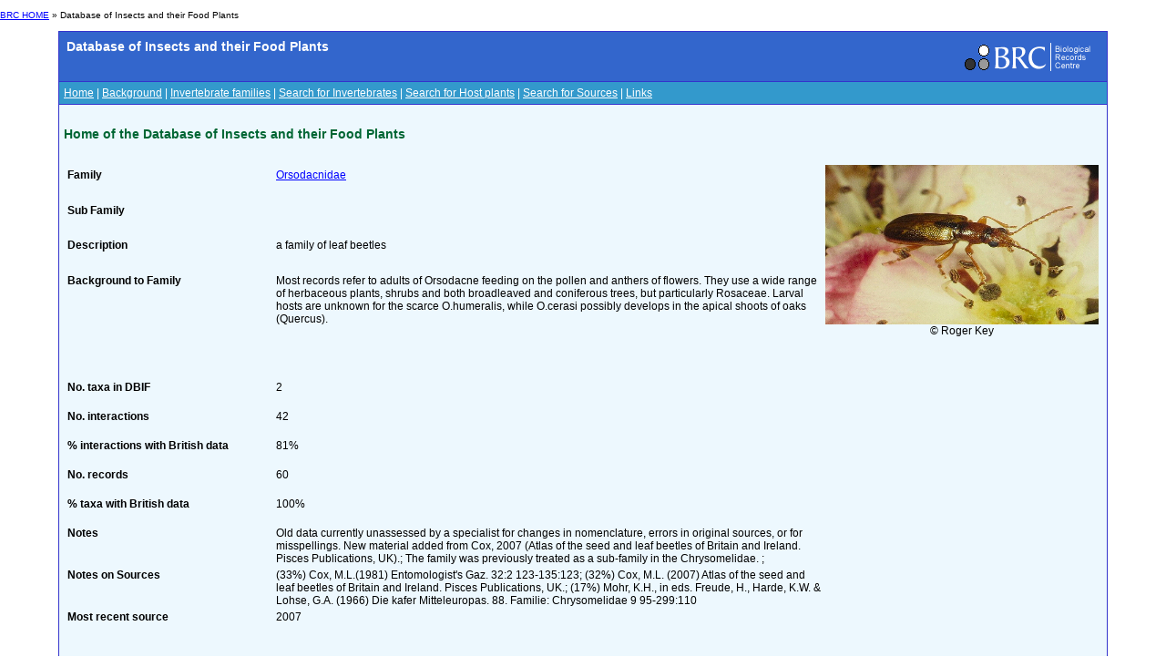

--- FILE ---
content_type: text/html; charset=utf-8
request_url: https://dbif.brc.ac.uk/familiesresults.aspx?id=100
body_size: 4186
content:


<!DOCTYPE html PUBLIC "-//W3C//DTD XHTML 1.0 Transitional//EN" "http://www.w3.org/TR/xhtml1/DTD/xhtml1-transitional.dtd">

<html xmlns="http://www.w3.org/1999/xhtml">
<head><title>
	BRC - Database of Insects and their Food Plants
</title><link href="Styles/schemes_Styles.css" rel="Stylesheet" type="text/css" />
</head>
<body>
    <div id="header">
    <!-- Main padded table for content -->
<p class="small"> <a href="http://www.brc.ac.uk/">BRC HOME</a> »
      		Database of Insects and their Food Plants
       </p>
<table class="contentTable" align="center" border="0" cellpadding="5" cellspacing="1" width="90%">
  <tr>
    <td class="contentTable_title1">
    <table class="contentTable_title1" width="100%">
        <tr>
          <td class="contentTable_title1"> Database of Insects and their Food Plants</td>
          <td align="right"><a href="http://www.brc.ac.uk/"><img src="logos/BRC_logo_mini_blueBG.gif" alt="Biological Records Centre" border="0" height="38" width="155"></a> </td>
        </tr>
     </table>
     </td>
  </tr>
  <tr>
    <td class="contentTable_menu"><a href="homepage.aspx" class="menu">Home</a> | <a href="background.aspx" class="menu">Background</a> | <a href="families.aspx" class="menu">Invertebrate families</a> | <a href="invertebrates.aspx" class="menu">Search for Invertebrates</a> | <a href="hosts.aspx" class="menu">Search for Host plants</a> | <a href="sources.aspx" class="menu">Search for Sources</a> | <a href="links.aspx" class="menu">Links</a></td>
  </tr>
  <tr>
    <td class="contentTable_text">
      <h4>Home of the Database of Insects and their Food Plants
      </h4>
    </div>
    <form method="post" action="./familiesresults.aspx?id=100" id="form1">
<div class="aspNetHidden">
<input type="hidden" name="__VIEWSTATE" id="__VIEWSTATE" value="/[base64]/aqLNdQmJbAOzDjuCFhdJddIlEFG27AEU=" />
</div>

<div class="aspNetHidden">

	<input type="hidden" name="__VIEWSTATEGENERATOR" id="__VIEWSTATEGENERATOR" value="C7581501" />
</div>
    <div>
        
<table id="cphBody_dlFamiliesResults" cellspacing="0" style="border-collapse:collapse;">
	<tr>
		<td>
<table width="100%"> 
</td>
	</tr><tr>
		<td>
<tr><td width="225px"></td><td valign="top">
	 
</td>
<td valign="top" rowspan="5" align="center">
    
    <img id="cphBody_dlFamiliesResults_imgPhoto1_0" src="images/photos/0025%20Col%20Ors,%20Orsodacne%20cerasi.jpg" alt="0025 Col Ors, Orsodacne cerasi" style="height:175px;width:300px;" /><br />
    <span id="cphBody_dlFamiliesResults_lblCopy1_0">&copy; Roger Key</span>
</td></tr>
<tr><td valign="top"><b>Family</b><br/>&nbsp;</td><td valign="top">
	<span id="cphBody_dlFamiliesResults_lblFamily_0"><a href=Invertebrates.aspx?id=100&Ord_Family=Coleoptera&family=Orsodacnidae>Orsodacnidae</a></span> 
</td></tr>
<tr><td valign="top"><b>Sub Family</b><br/>&nbsp;</td><td valign="top">
	<span id="cphBody_dlFamiliesResults_lblSubFamily_0"></span> 
</td></tr>
<tr><td valign="top"><b>Description</b><br/>&nbsp;</td><td valign="top">
	<span id="cphBody_dlFamiliesResults_lblDescription_0">a family of leaf beetles</span> 
</td></tr>
<tr><td valign="top"><b>Background to Family</b><br/>&nbsp;</td><td valign="top">
	<span id="cphBody_dlFamiliesResults_Label1_0">Most records refer to adults of Orsodacne feeding on the pollen and anthers of flowers. They use a wide range of herbaceous plants, shrubs and both broadleaved and coniferous trees, but particularly Rosaceae. Larval hosts are unknown for the scarce O.humeralis, while O.cerasi possibly develops in the apical shoots of oaks (Quercus).</span> 
</td></tr>
<tr><td><p>&nbsp</p></td><td><p>&nbsp</p></td>
<td valign="top" rowspan="5" align="center">
    
    <br />
    
</td></tr></tr>
<tr><td valign="top" ><b>No. taxa in DBIF</b><br/>&nbsp;</td><td valign="top">
	<span id="cphBody_dlFamiliesResults_Label2_0">2</span> 
</td></tr>
<tr><td valign="top"><b>No. interactions</b><br/>&nbsp;</td><td valign="top">
	<span id="cphBody_dlFamiliesResults_Label3_0">42</span> 
</td></tr>
<tr><td valign="top"><b>% interactions with British data</b><br/>&nbsp;</td><td valign="top">
	<span id="cphBody_dlFamiliesResults_Label4_0">81%</span> 
</td></tr>
<tr><td valign="top"><b>No. records</b><br/>&nbsp;</td><td valign="top">
	<span id="cphBody_dlFamiliesResults_Label5_0">60</span> 
</td></tr>
<tr><td valign="top"><b>% taxa with British data</b><br/>&nbsp;</td>
<td valign="top">
	<span id="cphBody_dlFamiliesResults_Label6_0">100%</span> 
</td>
<td valign="top" rowspan="5" align="center">
    
    <br />
    
</td></tr>
</tr>
<tr><td valign="top"><b>Notes</b><br/>&nbsp;</td><td valign="top">
	<span id="cphBody_dlFamiliesResults_Label7_0">Old data currently unassessed by a specialist for changes in nomenclature, errors in original sources, or for misspellings. New material added from Cox, 2007 (Atlas of the seed and leaf beetles of Britain and Ireland. Pisces Publications, UK).; The family was previously treated as a sub-family in the Chrysomelidae. ; </span> 
</td></tr>
<tr><td valign="top"><b>Notes on Sources</b><br />&nbsp;</td><td valign="top"">
    <span id="cphBody_dlFamiliesResults_Label18_0">(33%) Cox, M.L.(1981) Entomologist's Gaz. 32:2 123-135:123; (32%) Cox, M.L. (2007) Atlas of the seed and leaf beetles of Britain and Ireland. Pisces Publications, UK.; (17%) Mohr, K.H., in eds. Freude, H., Harde, K.W. & Lohse, G.A. (1966) Die kafer Mitteleuropas. 88. Familie: Chrysomelidae 9 95-299:110</span>
</td></tr>
<tr><td valign="top"><b>Most recent source</b><br />&nbsp;</td><td valign="top">
    <span id="cphBody_dlFamiliesResults_Label19_0">2007</span>
</td></tr>

</td>
	</tr><tr>
		<td>
</table>
</td>
	</tr>
</table> 

<p><center><strong><span id="cphBody_Lable10">Below is a list of all sources for this family / sub-family contained within DBIF. Click on source name for a list of all records for this source.</span></strong></center></p>

<table width=90% > <tr><td colspan="2">&nbsp;</td></tr>

</table>
 
<p>&nbsp;</p>

    </div>
    </form>
    <div id="footer">
    	</td>
	</tr>
	</table>
<!-- End of main padded table -->
<p>&nbsp; </p>
<table style="border-top: 1px solid black;" border="0" cellpadding="0" cellspacing="0" width="100%">
  <tbody><tr>
    <td width="50%"><table align="center" border="0" cellpadding="5" cellspacing="1">
        <tbody><tr>
          <td><a href="http://www.nbn.org.uk/" target="_blank"><img src="logos/NBN_logo_07.gif" alt="National Biodiversity Network" border="0" height="65" width="124"></a></td>
          <td><a href="http://www.ceh.ac.uk/" target="_blank"><img src="logos/UKCEH-Logo.png" alt="UK Centre for Ecology and Hydrology" border="0" height="50" width="175"></a></td>
          <td><a href="http://www.jncc.gov.uk/" target="_blank"><img src="logos/JNCC_logo.jpg" alt="Joint Nature Conservation Committee" border="0" height="53" width="124"></a></td>
        </tr>

<!--Google Analytics added 09/05/2023 by Biren Rathod-->
<!-- Google tag (gtag.js) -->
<script async src="https://www.googletagmanager.com/gtag/js?id=G-96G17VDQTK"></script>
<script>
  window.dataLayer = window.dataLayer || [];
  function gtag(){dataLayer.push(arguments);}
  gtag('js', new Date());

  gtag('config', 'G-96G17VDQTK');
</script>
      </tbody></table></td>
    <td>&nbsp;</td>
  </tr>
</tbody></table>
    </div>
<script defer src="https://static.cloudflareinsights.com/beacon.min.js/vcd15cbe7772f49c399c6a5babf22c1241717689176015" integrity="sha512-ZpsOmlRQV6y907TI0dKBHq9Md29nnaEIPlkf84rnaERnq6zvWvPUqr2ft8M1aS28oN72PdrCzSjY4U6VaAw1EQ==" data-cf-beacon='{"version":"2024.11.0","token":"5d9bc1af3a3e4c408d301ba02ad80837","r":1,"server_timing":{"name":{"cfCacheStatus":true,"cfEdge":true,"cfExtPri":true,"cfL4":true,"cfOrigin":true,"cfSpeedBrain":true},"location_startswith":null}}' crossorigin="anonymous"></script>
</body>
</html>
